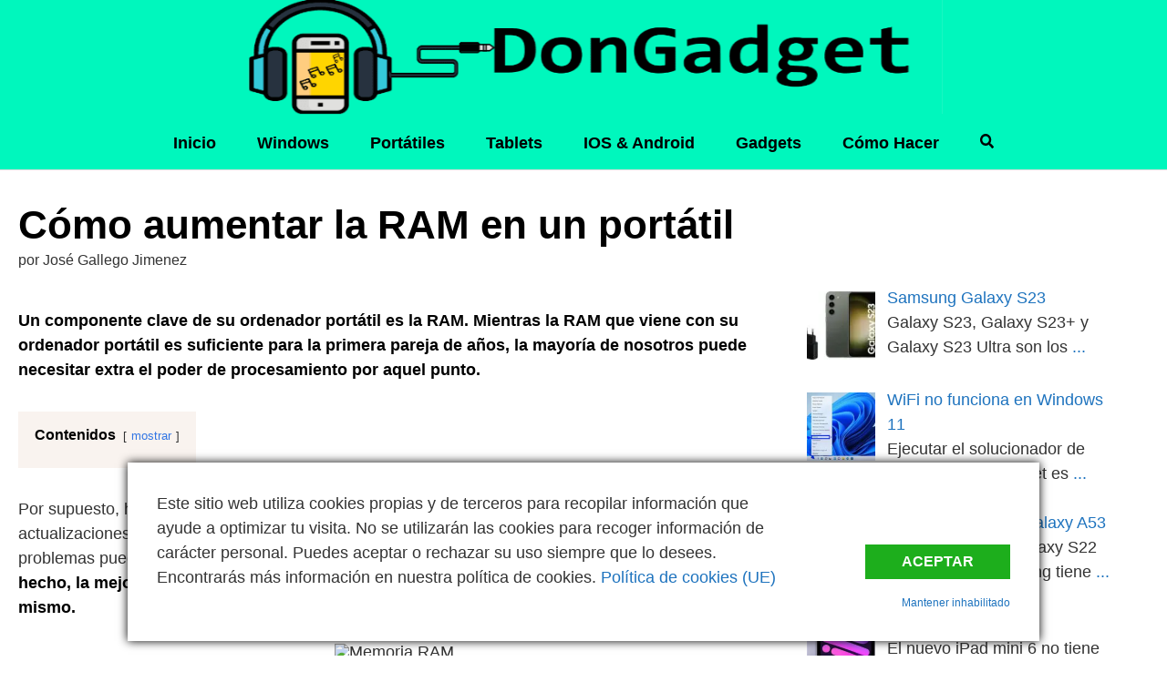

--- FILE ---
content_type: text/html; charset=utf-8
request_url: https://www.google.com/recaptcha/api2/aframe
body_size: 266
content:
<!DOCTYPE HTML><html><head><meta http-equiv="content-type" content="text/html; charset=UTF-8"></head><body><script nonce="eXNJ-yk8xopPXwc2dD3oeQ">/** Anti-fraud and anti-abuse applications only. See google.com/recaptcha */ try{var clients={'sodar':'https://pagead2.googlesyndication.com/pagead/sodar?'};window.addEventListener("message",function(a){try{if(a.source===window.parent){var b=JSON.parse(a.data);var c=clients[b['id']];if(c){var d=document.createElement('img');d.src=c+b['params']+'&rc='+(localStorage.getItem("rc::a")?sessionStorage.getItem("rc::b"):"");window.document.body.appendChild(d);sessionStorage.setItem("rc::e",parseInt(sessionStorage.getItem("rc::e")||0)+1);localStorage.setItem("rc::h",'1768927474857');}}}catch(b){}});window.parent.postMessage("_grecaptcha_ready", "*");}catch(b){}</script></body></html>